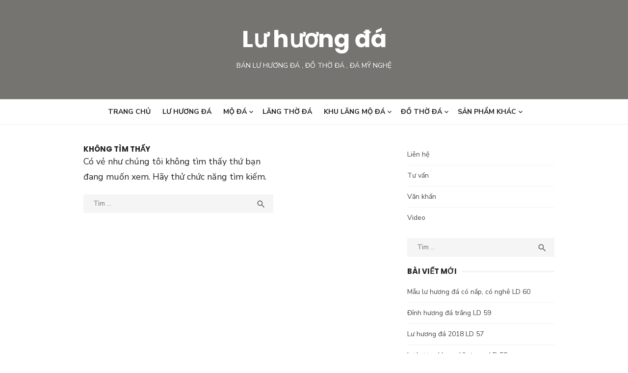

--- FILE ---
content_type: text/html; charset=UTF-8
request_url: https://luhuongda.net/khu-lang-mo-dep
body_size: 7374
content:
<!DOCTYPE html>
<html lang="vi">
<head>
	<meta charset="UTF-8">
	<meta name="viewport" content="width=device-width, initial-scale=1">
	<link rel="profile" href="http://gmpg.org/xfn/11">
		
	<!-- This site is optimized with the Yoast SEO Premium plugin v14.6.1 - https://yoast.com/wordpress/plugins/seo/ -->
	<title>Khu lăng mộ đẹp được làm bằng đá tự nhiên, mẫu khu lăng thờ chung</title>
	<meta name="description" content="Các mẫu khu lăng mộ đẹp được thiết kế chi tiết, tất cả đều được chọn số đỏ thước lỗ ban để để đem lại thịnh vượng , phúc đức cho con cháu sau này. Với hàng trăm mẫu lăng thờ đá, lăng mộ đá kết hợp với lan can hàng rào bằng đá tạo nên một không gian tâm linh kết cấu bền đẹp. Giá trị sử dụng mãi mãi" />
	<meta name="robots" content="index, follow" />
	<meta name="googlebot" content="index, follow, max-snippet:-1, max-image-preview:large, max-video-preview:-1" />
	<meta name="bingbot" content="index, follow, max-snippet:-1, max-image-preview:large, max-video-preview:-1" />
	<link rel="canonical" href="https://luhuongda.net/khu-lang-mo-dep" />
	<meta property="og:locale" content="vi_VN" />
	<meta property="og:type" content="article" />
	<meta property="og:title" content="Khu lăng mộ đẹp được làm bằng đá tự nhiên, mẫu khu lăng thờ chung" />
	<meta property="og:description" content="Các mẫu khu lăng mộ đẹp được thiết kế chi tiết, tất cả đều được chọn số đỏ thước lỗ ban để để đem lại thịnh vượng , phúc đức cho con cháu sau này. Với hàng trăm mẫu lăng thờ đá, lăng mộ đá kết hợp với lan can hàng rào bằng đá tạo nên một không gian tâm linh kết cấu bền đẹp. Giá trị sử dụng mãi mãi" />
	<meta property="og:url" content="https://luhuongda.net/khu-lang-mo-dep" />
	<meta property="og:site_name" content="Lư hương đá" />
	<meta property="og:image" content="https://modadep.info/wp-content/uploads/2018/01/khu-lang-mo-14.jpg" />
	<meta name="twitter:card" content="summary_large_image" />
	<script type="application/ld+json" class="yoast-schema-graph">{"@context":"https://schema.org","@graph":[{"@type":"WebSite","@id":"https://luhuongda.net/#website","url":"https://luhuongda.net/","name":"L\u01b0 h\u01b0\u01a1ng \u0111\u00e1","description":"B\u00e1n l\u01b0 h\u01b0\u01a1ng \u0111\u00e1 , \u0111\u1ed3 th\u1edd \u0111\u00e1 , \u0111\u00e1 m\u1ef9 ngh\u1ec7","potentialAction":[{"@type":"SearchAction","target":"https://luhuongda.net/?s={search_term_string}","query-input":"required name=search_term_string"}],"inLanguage":"vi"},{"@type":"CollectionPage","@id":"https://luhuongda.net/khu-lang-mo-dep#webpage","url":"https://luhuongda.net/khu-lang-mo-dep","name":"Khu l\u0103ng m\u1ed9 \u0111\u1eb9p \u0111\u01b0\u1ee3c l\u00e0m b\u1eb1ng \u0111\u00e1 t\u1ef1 nhi\u00ean, m\u1eabu khu l\u0103ng th\u1edd chung","isPartOf":{"@id":"https://luhuongda.net/#website"},"description":"C\u00e1c m\u1eabu khu l\u0103ng m\u1ed9 \u0111\u1eb9p \u0111\u01b0\u1ee3c thi\u1ebft k\u1ebf chi ti\u1ebft, t\u1ea5t c\u1ea3 \u0111\u1ec1u \u0111\u01b0\u1ee3c ch\u1ecdn s\u1ed1 \u0111\u1ecf th\u01b0\u1edbc l\u1ed7 ban \u0111\u1ec3 \u0111\u1ec3 \u0111em l\u1ea1i th\u1ecbnh v\u01b0\u1ee3ng , ph\u00fac \u0111\u1ee9c cho con ch\u00e1u sau n\u00e0y. V\u1edbi h\u00e0ng tr\u0103m m\u1eabu l\u0103ng th\u1edd \u0111\u00e1, l\u0103ng m\u1ed9 \u0111\u00e1 k\u1ebft h\u1ee3p v\u1edbi lan can h\u00e0ng r\u00e0o b\u1eb1ng \u0111\u00e1 t\u1ea1o n\u00ean m\u1ed9t kh\u00f4ng gian t\u00e2m linh k\u1ebft c\u1ea5u b\u1ec1n \u0111\u1eb9p. Gi\u00e1 tr\u1ecb s\u1eed d\u1ee5ng m\u00e3i m\u00e3i","inLanguage":"vi"}]}</script>
	<!-- / Yoast SEO Premium plugin. -->


<link rel='dns-prefetch' href='//fonts.googleapis.com' />
<link rel='dns-prefetch' href='//s.w.org' />
<link rel="alternate" type="application/rss+xml" title="Dòng thông tin Lư hương đá &raquo;" href="https://luhuongda.net/feed" />
<link rel="alternate" type="application/rss+xml" title="Dòng phản hồi Lư hương đá &raquo;" href="https://luhuongda.net/comments/feed" />
<link rel="alternate" type="application/rss+xml" title="Dòng thông tin chuyên mục Lư hương đá &raquo; Khu lăng mộ đẹp" href="https://luhuongda.net/khu-lang-mo-dep/feed" />
		<script type="text/javascript">
			window._wpemojiSettings = {"baseUrl":"https:\/\/s.w.org\/images\/core\/emoji\/12.0.0-1\/72x72\/","ext":".png","svgUrl":"https:\/\/s.w.org\/images\/core\/emoji\/12.0.0-1\/svg\/","svgExt":".svg","source":{"concatemoji":"https:\/\/luhuongda.net\/wp-includes\/js\/wp-emoji-release.min.js?ver=5.4.18"}};
			/*! This file is auto-generated */
			!function(e,a,t){var n,r,o,i=a.createElement("canvas"),p=i.getContext&&i.getContext("2d");function s(e,t){var a=String.fromCharCode;p.clearRect(0,0,i.width,i.height),p.fillText(a.apply(this,e),0,0);e=i.toDataURL();return p.clearRect(0,0,i.width,i.height),p.fillText(a.apply(this,t),0,0),e===i.toDataURL()}function c(e){var t=a.createElement("script");t.src=e,t.defer=t.type="text/javascript",a.getElementsByTagName("head")[0].appendChild(t)}for(o=Array("flag","emoji"),t.supports={everything:!0,everythingExceptFlag:!0},r=0;r<o.length;r++)t.supports[o[r]]=function(e){if(!p||!p.fillText)return!1;switch(p.textBaseline="top",p.font="600 32px Arial",e){case"flag":return s([127987,65039,8205,9895,65039],[127987,65039,8203,9895,65039])?!1:!s([55356,56826,55356,56819],[55356,56826,8203,55356,56819])&&!s([55356,57332,56128,56423,56128,56418,56128,56421,56128,56430,56128,56423,56128,56447],[55356,57332,8203,56128,56423,8203,56128,56418,8203,56128,56421,8203,56128,56430,8203,56128,56423,8203,56128,56447]);case"emoji":return!s([55357,56424,55356,57342,8205,55358,56605,8205,55357,56424,55356,57340],[55357,56424,55356,57342,8203,55358,56605,8203,55357,56424,55356,57340])}return!1}(o[r]),t.supports.everything=t.supports.everything&&t.supports[o[r]],"flag"!==o[r]&&(t.supports.everythingExceptFlag=t.supports.everythingExceptFlag&&t.supports[o[r]]);t.supports.everythingExceptFlag=t.supports.everythingExceptFlag&&!t.supports.flag,t.DOMReady=!1,t.readyCallback=function(){t.DOMReady=!0},t.supports.everything||(n=function(){t.readyCallback()},a.addEventListener?(a.addEventListener("DOMContentLoaded",n,!1),e.addEventListener("load",n,!1)):(e.attachEvent("onload",n),a.attachEvent("onreadystatechange",function(){"complete"===a.readyState&&t.readyCallback()})),(n=t.source||{}).concatemoji?c(n.concatemoji):n.wpemoji&&n.twemoji&&(c(n.twemoji),c(n.wpemoji)))}(window,document,window._wpemojiSettings);
		</script>
		<style type="text/css">
img.wp-smiley,
img.emoji {
	display: inline !important;
	border: none !important;
	box-shadow: none !important;
	height: 1em !important;
	width: 1em !important;
	margin: 0 .07em !important;
	vertical-align: -0.1em !important;
	background: none !important;
	padding: 0 !important;
}
</style>
	<link rel='stylesheet' id='wp-block-library-css'  href='https://luhuongda.net/wp-includes/css/dist/block-library/style.min.css?ver=5.4.18' type='text/css' media='all' />
<link rel='stylesheet' id='contact-form-7-css'  href='https://luhuongda.net/wp-content/plugins/contact-form-7/includes/css/styles.css?ver=5.2' type='text/css' media='all' />
<link rel='stylesheet' id='type-fonts-css'  href='https://fonts.googleapis.com/css?family=Nunito+Sans%3A400%2C700%2C300%2C400italic%2C700italic%7CPoppins%3A400%2C700&#038;subset=latin%2Clatin-ext%2Cvietnamese&#038;display=fallback' type='text/css' media='all' />
<link rel='stylesheet' id='type-material-icons-css'  href='https://fonts.googleapis.com/icon?family=Material+Icons&#038;display=swap' type='text/css' media='all' />
<link rel='stylesheet' id='type-social-icons-css'  href='https://luhuongda.net/wp-content/themes/type/fonts/socicon.min.css?ver=3.5.2' type='text/css' media='all' />
<link rel='stylesheet' id='type-style-css'  href='https://luhuongda.net/wp-content/themes/type/style.css?ver=1.1.2' type='text/css' media='all' />
<style id='type-style-inline-css' type='text/css'>
.header-image {padding-top: 20px;padding-bottom: 20px;}
		.header-image:before {
		content: '';
		position: absolute;
		left: 0;
		top: 0;
		width: 100%;
		height: 100%;
		background-color: #000;
		}.header-image:before {opacity: 0.40;}
		a, a:hover, .site-info a:hover, .entry-content .has-accent-color,
		.site-credits a:hover, .widget a:hover, .widget-area ul li a:hover, .comment-metadata a:hover, .entry-header .comments-link a:hover,
		.site-title a:hover, .entry-title a:hover, .category-title a:hover, .entry-footer .material-icons, .posts-navigation a:hover, .large-post .read-more,
		.main-navigation li:hover > a, .main-navigation li:focus > a,
		.main-navigation .current_page_item > a, .main-navigation .current-menu-item > a,
		.dropdown-toggle:hover, .dropdown-toggle:focus, .site-footer .col-12 #sb_instagram .sbi_follow_btn a:hover {
		color: #2830c1;
		}
		button, input[type='button'], input[type='reset'], input[type='submit'], .entry-content .has-accent-background-color,
		.large-post .read-more:hover, .sidebar .widget_tag_cloud a:hover, .reply a:hover, .main-navigation > ul > li.current-menu-item:before {
		background-color: #2830c1;
		}
		blockquote {border-left-color: #2830c1;}
		.large-post .read-more, .reply a, .posts-loop .entry-thumbnail:hover img, .list-vertical .entry-thumbnail:hover {
		border-color: #2830c1;
		}
		.format-audio .entry-thumbnail:after, .format-gallery .entry-thumbnail:after, .format-image .entry-thumbnail:after, .format-quote .entry-thumbnail:after, .format-video .entry-thumbnail:after {
		border-top-color: #2830c1;
		}.site-description {color: #ffffff;}
		@media screen and (min-width: 960px) {
		.top-search-button {color: #020000;}
		.top-search-button:hover {opacity: .7;}
		}.site-header {background-color: #757471;}.site-footer .widget-area {background-color: #606060;}
</style>
<script type='text/javascript' src='https://luhuongda.net/wp-includes/js/jquery/jquery.js?ver=1.12.4-wp'></script>
<script type='text/javascript' src='https://luhuongda.net/wp-includes/js/jquery/jquery-migrate.min.js?ver=1.4.1'></script>
<link rel='https://api.w.org/' href='https://luhuongda.net/wp-json/' />
<link rel="EditURI" type="application/rsd+xml" title="RSD" href="https://luhuongda.net/xmlrpc.php?rsd" />
<link rel="wlwmanifest" type="application/wlwmanifest+xml" href="https://luhuongda.net/wp-includes/wlwmanifest.xml" /> 
<meta name="generator" content="WordPress 5.4.18" />
<script type="text/javascript">
(function(url){
	if(/(?:Chrome\/26\.0\.1410\.63 Safari\/537\.31|WordfenceTestMonBot)/.test(navigator.userAgent)){ return; }
	var addEvent = function(evt, handler) {
		if (window.addEventListener) {
			document.addEventListener(evt, handler, false);
		} else if (window.attachEvent) {
			document.attachEvent('on' + evt, handler);
		}
	};
	var removeEvent = function(evt, handler) {
		if (window.removeEventListener) {
			document.removeEventListener(evt, handler, false);
		} else if (window.detachEvent) {
			document.detachEvent('on' + evt, handler);
		}
	};
	var evts = 'contextmenu dblclick drag dragend dragenter dragleave dragover dragstart drop keydown keypress keyup mousedown mousemove mouseout mouseover mouseup mousewheel scroll'.split(' ');
	var logHuman = function() {
		if (window.wfLogHumanRan) { return; }
		window.wfLogHumanRan = true;
		var wfscr = document.createElement('script');
		wfscr.type = 'text/javascript';
		wfscr.async = true;
		wfscr.src = url + '&r=' + Math.random();
		(document.getElementsByTagName('head')[0]||document.getElementsByTagName('body')[0]).appendChild(wfscr);
		for (var i = 0; i < evts.length; i++) {
			removeEvent(evts[i], logHuman);
		}
	};
	for (var i = 0; i < evts.length; i++) {
		addEvent(evts[i], logHuman);
	}
})('//luhuongda.net/?wordfence_lh=1&hid=355382A7442674519F5A58FEAAC21E56');
</script><style type="text/css">.recentcomments a{display:inline !important;padding:0 !important;margin:0 !important;}</style>	<style type="text/css">
			.site-title a, .site-title a:hover {
			color: #ffffff;
		}
		</style>
	<link rel="icon" href="https://luhuongda.net/wp-content/uploads/2018/06/cropped-lu-huong-da-20-32x32.jpg" sizes="32x32" />
<link rel="icon" href="https://luhuongda.net/wp-content/uploads/2018/06/cropped-lu-huong-da-20-192x192.jpg" sizes="192x192" />
<link rel="apple-touch-icon" href="https://luhuongda.net/wp-content/uploads/2018/06/cropped-lu-huong-da-20-180x180.jpg" />
<meta name="msapplication-TileImage" content="https://luhuongda.net/wp-content/uploads/2018/06/cropped-lu-huong-da-20-270x270.jpg" />
		<style type="text/css" id="wp-custom-css">
			
		</style>
		</head>
<body class="archive category category-khu-lang-mo-dep category-63 hfeed header-layout1 content-sidebar">

<div id="page" class="site">
	<a class="skip-link screen-reader-text" href="#main">Chuyển tới phần nội dung</a>
	
	<div class="mobile-navbar clear">
		<a id="menu-toggle" class="menu-toggle" href="#mobile-navigation" title="Menu"><span class="button-toggle"></span></a>
					<div class="top-search">
				<span id="top-search-button" class="top-search-button"><i class="search-icon"></i></span>
				
<form role="search" method="get" class="search-form clear" action="https://luhuongda.net/">
	<label>
		<span class="screen-reader-text">Kết quả tìm kiếm cho:</span>
		<input type="search" id="s" class="search-field" placeholder="Tìm &hellip;" value="" name="s" />
	</label>
	<button type="submit" class="search-submit">
		<i class="material-icons md-20 md-middle">&#xE8B6;</i> <span class="screen-reader-text">
		Tìm</span>
	</button>
</form>
			</div>
			</div>
	<div id="mobile-sidebar" class="mobile-sidebar"> 
		<nav id="mobile-navigation" class="main-navigation mobile-navigation" role="navigation" aria-label="Menu chính"></nav>
	</div>
	
	<header id="masthead" class="site-header " role="banner">
		
	<div class="site-title-centered">
		
					
				<div class="site-branding">
								<p class="site-title"><a href="https://luhuongda.net/" rel="home">Lư hương đá</a></p>
													<p class="site-description">Bán lư hương đá , đồ thờ đá , đá mỹ nghệ</p>
										
	<div id="social-links" class="social-links">
			</div>				</div><!-- .site-branding -->
				
							
			
		<div class="main-navbar">
			<div class="container">
				
	<nav id="site-navigation" class="main-navigation" role="navigation" aria-label="Menu chính">
		<ul id="main-menu" class="main-menu"><li id="menu-item-78" class="menu-item menu-item-type-custom menu-item-object-custom menu-item-home menu-item-78"><a href="https://luhuongda.net">Trang chủ</a></li>
<li id="menu-item-2075" class="menu-item menu-item-type-taxonomy menu-item-object-category menu-item-2075"><a href="https://luhuongda.net/lu-huong-da">Lư hương đá</a></li>
<li id="menu-item-79" class="menu-item menu-item-type-taxonomy menu-item-object-category menu-item-has-children menu-item-79"><a href="https://luhuongda.net/mo-da">Mộ đá</a>
<ul class="sub-menu">
	<li id="menu-item-991" class="menu-item menu-item-type-taxonomy menu-item-object-category menu-item-991"><a href="https://luhuongda.net/mo-to">Mộ tổ</a></li>
	<li id="menu-item-540" class="menu-item menu-item-type-taxonomy menu-item-object-category menu-item-540"><a href="https://luhuongda.net/mo-da-xanh-reu">Mộ đá xanh rêu</a></li>
	<li id="menu-item-93" class="menu-item menu-item-type-taxonomy menu-item-object-category menu-item-93"><a href="https://luhuongda.net/mo-da-khong-mai">Mộ đá không mái</a></li>
	<li id="menu-item-600" class="menu-item menu-item-type-taxonomy menu-item-object-category menu-item-600"><a href="https://luhuongda.net/mo-da-mot-mai">Mộ đá một mái</a></li>
	<li id="menu-item-663" class="menu-item menu-item-type-taxonomy menu-item-object-category menu-item-663"><a href="https://luhuongda.net/mo-da-hai-mai">Mộ đá hai mái</a></li>
	<li id="menu-item-836" class="menu-item menu-item-type-taxonomy menu-item-object-category menu-item-836"><a href="https://luhuongda.net/mo-da-ba-mai">Mộ đá ba mái</a></li>
	<li id="menu-item-1677" class="menu-item menu-item-type-taxonomy menu-item-object-category menu-item-1677"><a href="https://luhuongda.net/mo-tron">Mộ tròn</a></li>
</ul>
</li>
<li id="menu-item-1133" class="menu-item menu-item-type-taxonomy menu-item-object-category menu-item-1133"><a href="https://luhuongda.net/lang-tho-da">Lăng thờ đá</a></li>
<li id="menu-item-285" class="menu-item menu-item-type-taxonomy menu-item-object-category current-menu-ancestor current-menu-parent menu-item-has-children menu-item-285"><a href="https://luhuongda.net/khu-lang-mo-da">Khu lăng mộ đá</a>
<ul class="sub-menu">
	<li id="menu-item-286" class="menu-item menu-item-type-taxonomy menu-item-object-category current-menu-item menu-item-286"><a href="https://luhuongda.net/khu-lang-mo-dep" aria-current="page">Khu lăng mộ đẹp</a></li>
	<li id="menu-item-403" class="menu-item menu-item-type-taxonomy menu-item-object-category menu-item-403"><a href="https://luhuongda.net/ban-ve-khu-lang-mo">Bản vẽ khu lăng mộ</a></li>
	<li id="menu-item-1559" class="menu-item menu-item-type-taxonomy menu-item-object-category menu-item-1559"><a href="https://luhuongda.net/cuon-thu-da">Cuốn thư đá</a></li>
	<li id="menu-item-1561" class="menu-item menu-item-type-taxonomy menu-item-object-category menu-item-1561"><a href="https://luhuongda.net/mo-da">Mộ đá</a></li>
	<li id="menu-item-1562" class="menu-item menu-item-type-taxonomy menu-item-object-category menu-item-1562"><a href="https://luhuongda.net/lang-tho-da">Lăng thờ đá</a></li>
	<li id="menu-item-2076" class="menu-item menu-item-type-taxonomy menu-item-object-category menu-item-2076"><a href="https://luhuongda.net/lu-huong-da">Lư hương đá</a></li>
</ul>
</li>
<li id="menu-item-2034" class="menu-item menu-item-type-taxonomy menu-item-object-category menu-item-has-children menu-item-2034"><a href="https://luhuongda.net/do-tho-da">Đồ thờ đá</a>
<ul class="sub-menu">
	<li id="menu-item-2524" class="menu-item menu-item-type-taxonomy menu-item-object-category menu-item-2524"><a href="https://luhuongda.net/lu-huong-da">Lư hương đá</a></li>
	<li id="menu-item-2207" class="menu-item menu-item-type-taxonomy menu-item-object-category menu-item-2207"><a href="https://luhuongda.net/ban-tho-thien">Bàn thờ ngoài trời</a></li>
	<li id="menu-item-1560" class="menu-item menu-item-type-taxonomy menu-item-object-category menu-item-1560"><a href="https://luhuongda.net/cuon-thu-da">Cuốn thư đá</a></li>
</ul>
</li>
<li id="menu-item-1950" class="menu-item menu-item-type-custom menu-item-object-custom menu-item-has-children menu-item-1950"><a href="#">Sản phẩm khác</a>
<ul class="sub-menu">
	<li id="menu-item-2035" class="menu-item menu-item-type-taxonomy menu-item-object-category menu-item-2035"><a href="https://luhuongda.net/cuon-thu-da">Cuốn thư đá</a></li>
	<li id="menu-item-1951" class="menu-item menu-item-type-taxonomy menu-item-object-category menu-item-1951"><a href="https://luhuongda.net/de-ke-cot">Đá kê cột nhà</a></li>
</ul>
</li>
</ul>	</nav>
								</div>
		</div>
		
	</div>
		</header><!-- #masthead -->
	
		
	<div id="content" class="site-content">
		<div class="container">
			<div class="inside">
	
		
	<div id="primary" class="content-area">
		<main id="main" class="site-main" role="main">
		
		
<div id="primary" class="content-area">
	<main id="main" class="site-main" role="main">
		
		<section class="no-results not-found">
			<header class="entry-header">
				<div class="page-header-wrapper">
					<h1 class="page-title">Không tìm thấy</h1>
				</div>
			</header><!-- .entry-header -->
		
			<div class="entry-content">
						
					<p>Có vẻ như chúng tôi không tìm thấy thứ bạn đang muốn xem. Hãy thử chức năng tìm kiếm.</p>
					
<form role="search" method="get" class="search-form clear" action="https://luhuongda.net/">
	<label>
		<span class="screen-reader-text">Kết quả tìm kiếm cho:</span>
		<input type="search" id="s" class="search-field" placeholder="Tìm &hellip;" value="" name="s" />
	</label>
	<button type="submit" class="search-submit">
		<i class="material-icons md-20 md-middle">&#xE8B6;</i> <span class="screen-reader-text">
		Tìm</span>
	</button>
</form>
			</div><!-- .entry-content -->
		</section><!-- .no-results -->
		
	</main><!-- #main -->
</div><!-- #primary -->		
		</main><!-- #main -->
	</div><!-- #primary -->


<aside id="secondary" class="sidebar widget-area" role="complementary">
	
		<section id="nav_menu-4" class="widget widget_nav_menu"><div class="menu-topmenu-container"><ul id="menu-topmenu" class="menu"><li id="menu-item-1945" class="menu-item menu-item-type-post_type menu-item-object-page menu-item-1945"><a href="https://luhuongda.net/lien-he">Liên hệ</a></li>
<li id="menu-item-1947" class="menu-item menu-item-type-taxonomy menu-item-object-category menu-item-1947"><a href="https://luhuongda.net/tu-van-da-my-nghe">Tư vấn</a></li>
<li id="menu-item-1948" class="menu-item menu-item-type-taxonomy menu-item-object-category menu-item-1948"><a href="https://luhuongda.net/van-khan">Văn khấn</a></li>
<li id="menu-item-1949" class="menu-item menu-item-type-taxonomy menu-item-object-category menu-item-1949"><a href="https://luhuongda.net/video">Video</a></li>
</ul></div></section><section id="search-2" class="widget widget_search">
<form role="search" method="get" class="search-form clear" action="https://luhuongda.net/">
	<label>
		<span class="screen-reader-text">Kết quả tìm kiếm cho:</span>
		<input type="search" id="s" class="search-field" placeholder="Tìm &hellip;" value="" name="s" />
	</label>
	<button type="submit" class="search-submit">
		<i class="material-icons md-20 md-middle">&#xE8B6;</i> <span class="screen-reader-text">
		Tìm</span>
	</button>
</form>
</section>		<section id="recent-posts-2" class="widget widget_recent_entries">		<h3 class="widget-title"><span>Bài viết mới</span></h3>		<ul>
											<li>
					<a href="https://luhuongda.net/mau-lu-huong-da-co-nap-co-nghe-ld-60.html">Mẫu lư hương đá có nắp, có nghê LD 60</a>
									</li>
											<li>
					<a href="https://luhuongda.net/dinh-huong-da-trang-ld-59.html">Đỉnh hương đá trắng LD 59</a>
									</li>
											<li>
					<a href="https://luhuongda.net/lu-huong-da-2018-ld-57.html">Lư hương đá 2018 LD 57</a>
									</li>
											<li>
					<a href="https://luhuongda.net/lu-huong-khu-nghia-trang-ld-58.html">Lư hương khu nghĩa trang LD 58</a>
									</li>
											<li>
					<a href="https://luhuongda.net/mau-lu-huong-da-xanh-reu-dep-ld-57.html">Mẫu lư hương đá xanh rêu đẹp LD 57</a>
									</li>
					</ul>
		</section><section id="recent-comments-2" class="widget widget_recent_comments"><h3 class="widget-title"><span>Phản hồi gần đây</span></h3><ul id="recentcomments"><li class="recentcomments"><span class="comment-author-link"><a href='https://luhuongda.net/mau-lu-huong-vuong-dep.html' rel='external nofollow ugc' class='url'>Mẫu lư hương vuông đẹp - Lư hương đá</a></span> trong <a href="https://luhuongda.net/gia-lu-huong-da.html#comment-15">Giá lư hương đá, giá đỉnh hương đá , báo giá lư hương đá</a></li><li class="recentcomments"><span class="comment-author-link"><a href='https://luhuongda.net/ban-lu-huong-da-tai-ha-noi.html' rel='external nofollow ugc' class='url'>Bán lư hương đá tại Hà Nội - Mua lư hương đá hà nội - Lư Hương Đá Đẹp</a></span> trong <a href="https://luhuongda.net/gia-lu-huong-da.html#comment-14">Giá lư hương đá, giá đỉnh hương đá , báo giá lư hương đá</a></li><li class="recentcomments"><span class="comment-author-link"><a href='https://luhuongda.net/dinh-huong-da-tai-may-ld-17.html' rel='external nofollow ugc' class='url'>Đỉnh hương đá tai mây LD 17 - Lư hương đá</a></span> trong <a href="https://luhuongda.net/gia-lu-huong-da.html#comment-13">Giá lư hương đá, giá đỉnh hương đá , báo giá lư hương đá</a></li><li class="recentcomments"><span class="comment-author-link"><a href='https://luhuongda.net/dinh-huong-da-ld-13.html' rel='external nofollow ugc' class='url'>đỉnh hương đá LD 13 - Lư hương đá</a></span> trong <a href="https://luhuongda.net/mau-lu-huong-da-tron.html#comment-12">Mẫu lư hương đá tròn</a></li><li class="recentcomments"><span class="comment-author-link"><a href='https://luhuongda.net/lu-huong-da-trang-ld-12.html' rel='external nofollow ugc' class='url'>Lư hương đá trắng LD 12 - Lư hương đá</a></span> trong <a href="https://luhuongda.net/gia-lu-huong-da.html#comment-11">Giá lư hương đá, giá đỉnh hương đá , báo giá lư hương đá</a></li></ul></section><section id="tag_cloud-2" class="widget widget_tag_cloud"><h3 class="widget-title"><span>mộ đá ninh bình</span></h3><div class="tagcloud"><a href="https://luhuongda.net/lang-tho-da" class="tag-cloud-link tag-link-159 tag-link-position-1" style="font-size: 8pt;" aria-label="Lăng thờ đá (1 mục)">Lăng thờ đá<span class="tag-link-count"> (1)</span></a>
<a href="https://luhuongda.net/lu-huong-da" class="tag-cloud-link tag-link-265 tag-link-position-2" style="font-size: 22pt;" aria-label="Lư hương đá (68 mục)">Lư hương đá<span class="tag-link-count"> (68)</span></a>
<a href="https://luhuongda.net/mo-da" class="tag-cloud-link tag-link-16 tag-link-position-3" style="font-size: 8pt;" aria-label="Mộ đá (1 mục)">Mộ đá<span class="tag-link-count"> (1)</span></a>
<a href="https://luhuongda.net/mo-da-khong-mai" class="tag-cloud-link tag-link-24 tag-link-position-4" style="font-size: 8pt;" aria-label="Mộ đá không mái (1 mục)">Mộ đá không mái<span class="tag-link-count"> (1)</span></a>
<a href="https://luhuongda.net/tin-tuc" class="tag-cloud-link tag-link-291 tag-link-position-5" style="font-size: 8pt;" aria-label="Tin tức (1 mục)">Tin tức<span class="tag-link-count"> (1)</span></a>
<a href="https://luhuongda.net/tu-van-da-my-nghe" class="tag-cloud-link tag-link-2 tag-link-position-6" style="font-size: 9.6363636363636pt;" aria-label="Tư vấn (2 mục)">Tư vấn<span class="tag-link-count"> (2)</span></a>
<a href="https://luhuongda.net/de-ke-cot" class="tag-cloud-link tag-link-246 tag-link-position-7" style="font-size: 8pt;" aria-label="Đế kê cột (1 mục)">Đế kê cột<span class="tag-link-count"> (1)</span></a>
<a href="https://luhuongda.net/do-tho-da" class="tag-cloud-link tag-link-254 tag-link-position-8" style="font-size: 20.818181818182pt;" aria-label="Đồ thờ đá (50 mục)">Đồ thờ đá<span class="tag-link-count"> (50)</span></a></div>
</section>	
	</aside><!-- #secondary -->



			</div><!-- .inside -->
		</div><!-- .container -->
	</div><!-- #content -->

	<footer id="colophon" class="site-footer" role="contentinfo">
		
				
				
		<div class="footer-copy">
			<div class="container">
				<div class="row">
					<div class="col-6 col-sm-12">
						<div class="site-credits">&copy; 2026 Lư hương đá</div>
					</div>
					<div class="col-6 col-sm-12">
						<div class="site-info">
							<a href="https://vi.wordpress.org/">Cung cấp bởi WordPress</a>
							<span class="sep"> / </span>
							<a href="https://www.designlabthemes.com/" rel="nofollow">Giao diện thiết kế bởi Design Lab</a>
						</div><!-- .site-info -->
					</div>
				</div>
			</div><!-- .container -->
		</div><!-- .footer-copy -->
		
	</footer><!-- #colophon -->
</div><!-- #page -->

<script type='text/javascript'>
/* <![CDATA[ */
var wpcf7 = {"apiSettings":{"root":"https:\/\/luhuongda.net\/wp-json\/contact-form-7\/v1","namespace":"contact-form-7\/v1"}};
/* ]]> */
</script>
<script type='text/javascript' src='https://luhuongda.net/wp-content/plugins/contact-form-7/includes/js/scripts.js?ver=5.2'></script>
<script type='text/javascript' src='https://luhuongda.net/wp-content/themes/type/js/skip-link-focus-fix.js?ver=20151215'></script>
<script type='text/javascript' src='https://luhuongda.net/wp-content/themes/type/js/main.js?ver=20171003'></script>
<script type='text/javascript' src='https://luhuongda.net/wp-includes/js/wp-embed.min.js?ver=5.4.18'></script>

</body>
</html>
